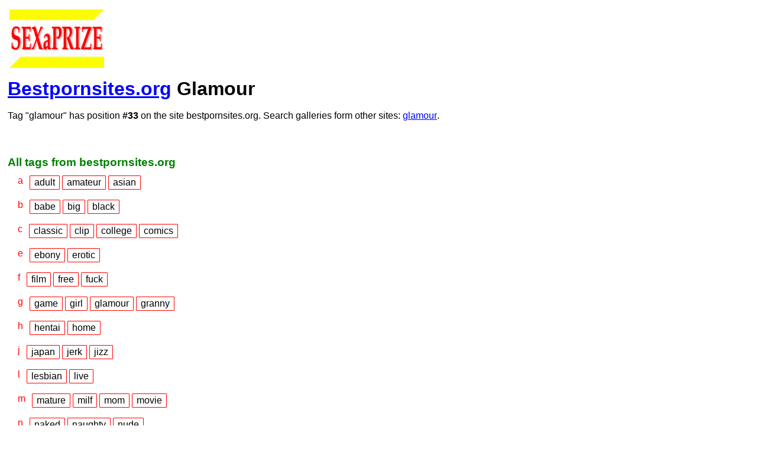

--- FILE ---
content_type: text/html; charset=UTF-8
request_url: http://www.sexaprize.com/tag.php?site=bestpornsites.org&tag=glamour
body_size: 1715
content:
<!DOCTYPE html>
<html><head>
<META http-equiv=Content-Type content="text/html; charset=UTF-8">
<title>Bestpornsites.org Glamour - Porn SEXaPRIZE</title><base href="http://www.sexaprize.com">
<meta name="viewport" content="width=device-width, initial-scale=1.0">
<meta name="RATING" content="RTA-5042-1996-1400-1577-RTA" />
<STYLE type=text/css><!--
body { font-family: arial }
.b{ display: inline-block; vertical-align: top; margin: 5px; white-space:normal;}
.b2{ display: inline-block; vertical-align: top; margin: 5px; white-space:nowrap;}
.b3{ display: block; vertical-align: top; margin: 5px; white-space:normal;}
A {vertical-align: top; }
A:hover{color:#FD7B7C;text-decoration:none;}
A.hd:visited{color:blue;}

li{list-style-type:square;}
span{color:green;}
img{border-color:yellow;margin:3px;}
img, embed, object, video { max-width: 100%; }
h1{margin:0;}
h2{color:red;margin:0;background:url(yellow.gif);background-repeat:no-repeat;}
h3{color:green;margin:0;}
p.tag { margin: 5px; padding: 2px 5px; }
p.tag::first-letter { color: red; vertical-align: sub; padding: 2px 7px;}

a.tag:link, a.tag:visited {
  background-color: white;
  color: black;
  border: 1px solid red;
  padding: 2px 7px;
  text-align: center;
  text-decoration: none;
  display: inline-block;
  border-radius: 1px;
  margin: 4px 0px;
}

a.tag:hover, a.tag:active {
  background-color: red;
  color: white;
  
}

@media (max-width: 450px)
{
  .b{ display: block; white-space:normal;margin: 10px;}
  .b2{ display: block; white-space:nowrap;margin: 10px;}
  body{font-size:0.7em;}
}
 
@media (min-width: 451px) and (max-width: 640px)
{
  .b{ display: inline-block; vertical-align: top; margin: 7px; white-space:normal;}
  .b2{ display: inline-block; white-space:nowrap; margin: 7px;}
  body{font-size:0.85em;}
}

@media (min-width: 641px)
{
  .b{ display: inline-block; vertical-align: top; margin: 5px; white-space:normal;}
  .b2{ display: inline-block; white-space:nowrap; margin: 5px;}
  body{font-size:1em;}
}
--></STYLE>

</head>
<body text="#000000" link="blue" alink="#FD7B7C" vlink="#999999" bgcolor="#ffffff">
<div class="b">
     <picture>
       <source media="(max-width: 450px)" srcset="long-logo.gif">
       <img border=0 src="sex-logo.gif" alt="porn sites">
    </picture><br>
  </div>
<div class="b3">
<h1><a href="http://www.sexaprize.com/tube.php?site=bestpornsites.org">Bestpornsites.org</a> Glamour</h1><br>Tag "glamour" has position <b>#33</b> on the site bestpornsites.org. Search galleries form other sites: <a href="search.php?q=glamour">glamour</a>.<br><br><br>
<br>

</div>
<div class="b3">
<h3>All tags from bestpornsites.org</h3><p class="tag">a <a class="tag" href="tag.php?site=bestpornsites.org&tag=adult">adult</a> <a class="tag" href="tag.php?site=bestpornsites.org&tag=amateur">amateur</a> <a class="tag" href="tag.php?site=bestpornsites.org&tag=asian">asian</a> </p><p class="tag">b <a class="tag" href="tag.php?site=bestpornsites.org&tag=babe">babe</a> <a class="tag" href="tag.php?site=bestpornsites.org&tag=big">big</a> <a class="tag" href="tag.php?site=bestpornsites.org&tag=black">black</a> </p><p class="tag">c <a class="tag" href="tag.php?site=bestpornsites.org&tag=classic">classic</a> <a class="tag" href="tag.php?site=bestpornsites.org&tag=clip">clip</a> <a class="tag" href="tag.php?site=bestpornsites.org&tag=college">college</a> <a class="tag" href="tag.php?site=bestpornsites.org&tag=comics">comics</a> </p><p class="tag">e <a class="tag" href="tag.php?site=bestpornsites.org&tag=ebony">ebony</a> <a class="tag" href="tag.php?site=bestpornsites.org&tag=erotic">erotic</a> </p><p class="tag">f <a class="tag" href="tag.php?site=bestpornsites.org&tag=film">film</a> <a class="tag" href="tag.php?site=bestpornsites.org&tag=free">free</a> <a class="tag" href="tag.php?site=bestpornsites.org&tag=fuck">fuck</a> </p><p class="tag">g <a class="tag" href="tag.php?site=bestpornsites.org&tag=game">game</a> <a class="tag" href="tag.php?site=bestpornsites.org&tag=girl">girl</a> <a class="tag" href="tag.php?site=bestpornsites.org&tag=glamour">glamour</a> <a class="tag" href="tag.php?site=bestpornsites.org&tag=granny">granny</a> </p><p class="tag">h <a class="tag" href="tag.php?site=bestpornsites.org&tag=hentai">hentai</a> <a class="tag" href="tag.php?site=bestpornsites.org&tag=home">home</a> </p><p class="tag">j <a class="tag" href="tag.php?site=bestpornsites.org&tag=japan">japan</a> <a class="tag" href="tag.php?site=bestpornsites.org&tag=jerk">jerk</a> <a class="tag" href="tag.php?site=bestpornsites.org&tag=jizz">jizz</a> </p><p class="tag">l <a class="tag" href="tag.php?site=bestpornsites.org&tag=lesbian">lesbian</a> <a class="tag" href="tag.php?site=bestpornsites.org&tag=live">live</a> </p><p class="tag">m <a class="tag" href="tag.php?site=bestpornsites.org&tag=mature">mature</a> <a class="tag" href="tag.php?site=bestpornsites.org&tag=milf">milf</a> <a class="tag" href="tag.php?site=bestpornsites.org&tag=mom">mom</a> <a class="tag" href="tag.php?site=bestpornsites.org&tag=movie">movie</a> </p><p class="tag">n <a class="tag" href="tag.php?site=bestpornsites.org&tag=naked">naked</a> <a class="tag" href="tag.php?site=bestpornsites.org&tag=naughty">naughty</a> <a class="tag" href="tag.php?site=bestpornsites.org&tag=nude">nude</a> </p><p class="tag">p <a class="tag" href="tag.php?site=bestpornsites.org&tag=pics">pics</a> <a class="tag" href="tag.php?site=bestpornsites.org&tag=porn">porn</a> <a class="tag" href="tag.php?site=bestpornsites.org&tag=private">private</a> <a class="tag" href="tag.php?site=bestpornsites.org&tag=pussy">pussy</a> </p><p class="tag">r <a class="tag" href="tag.php?site=bestpornsites.org&tag=real">real</a> </p><p class="tag">s <a class="tag" href="tag.php?site=bestpornsites.org&tag=sex">sex</a> <a class="tag" href="tag.php?site=bestpornsites.org&tag=sexy">sexy</a> <a class="tag" href="tag.php?site=bestpornsites.org&tag=shemale">shemale</a> <a class="tag" href="tag.php?site=bestpornsites.org&tag=sites">sites</a> <a class="tag" href="tag.php?site=bestpornsites.org&tag=slut">slut</a> </p><p class="tag">t <a class="tag" href="tag.php?site=bestpornsites.org&tag=thumb">thumb</a> <a class="tag" href="tag.php?site=bestpornsites.org&tag=tranny">tranny</a> <a class="tag" href="tag.php?site=bestpornsites.org&tag=tube">tube</a> </p><p class="tag">v <a class="tag" href="tag.php?site=bestpornsites.org&tag=video">video</a> <a class="tag" href="tag.php?site=bestpornsites.org&tag=vintage">vintage</a> </p><p class="tag">w <a class="tag" href="tag.php?site=bestpornsites.org&tag=women">women</a> <a class="tag" href="tag.php?site=bestpornsites.org&tag=world">world</a> </p><p class="tag">x <a class="tag" href="tag.php?site=bestpornsites.org&tag=xxx">xxx</a> </p></div> 

<hr color="red">
<br>
<center><img src="long-logo.gif"></center>
<br>
<div class="b">
&copy <a href="http://www.sexaprize.com">sexaprize.com</a> | <a href="submit-tube-site.php">Submit</a> | <a href="terms.html">Terms</a> | <a href="api/">API</a></div>
</body></html>